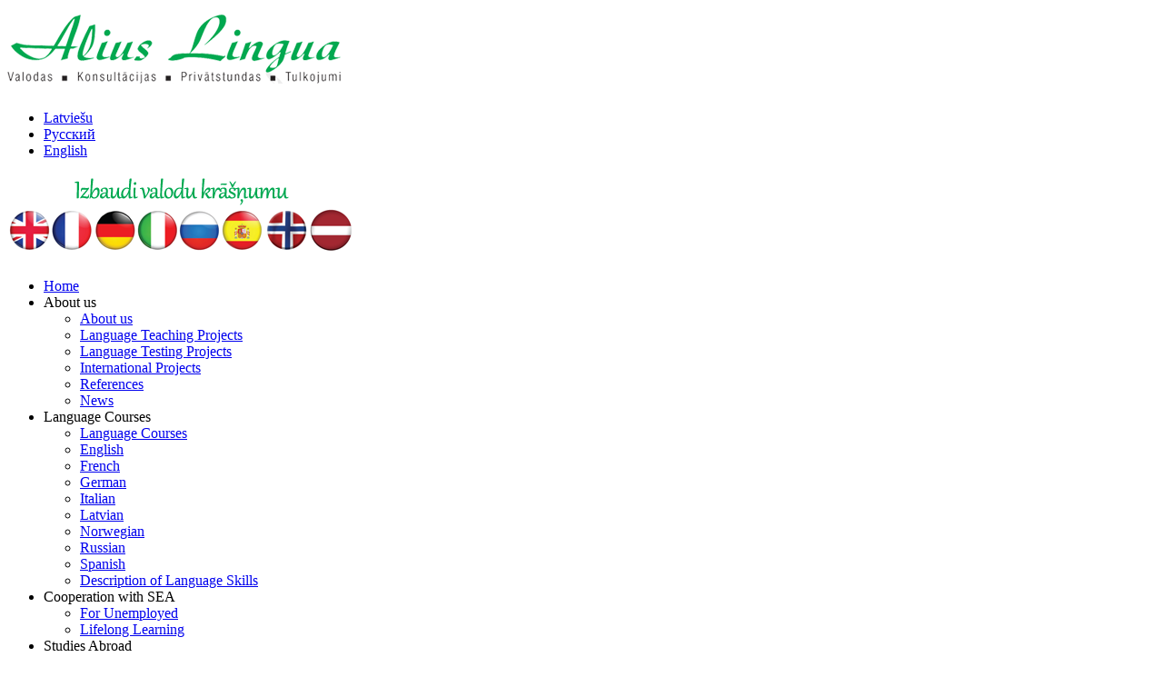

--- FILE ---
content_type: text/html; charset=utf-8
request_url: https://aliuslingua.lv/en/prices-discounts/prices/corporate-clients
body_size: 6539
content:
<!DOCTYPE HTML>
<html lang="en-gb" dir="ltr">

<head>
<meta charset="utf-8" />
<meta http-equiv="X-UA-Compatible" content="IE=edge,chrome=1">
<meta name="viewport" content="width=device-width, initial-scale=1">

<!-- Facebook OG -->
<meta property="og:url"         content="https://aliuslingua.lv/en/prices-discounts/prices/corporate-clients" />
<meta property="og:type"        content="website" />
<meta property="og:title"       content="Corporate Clients" />
<meta property="og:description" content="aliuslingua.lv" />
<meta property="og:image"       content="https://aliuslingua.lv/images/alius-lingua-media.jpg" />

<!-- Twitter OG -->
<meta name="twitter:card"        content="summary_large_image" />
<meta name="twitter:site"        content="@AliusLingua" />
<meta name="twitter:description" content="aliuslingua.lv"/>

  <base href="https://aliuslingua.lv/en/prices-discounts/prices/corporate-clients" />
  <meta name="description" content="aliuslingua.lv" />
  <title>Corporate Clients</title>
  <link href="https://aliuslingua.lv/en/prices-discounts/prices/corporate-clients" rel="canonical" />
  <link href="/templates/yoo_sync/favicon.ico" rel="shortcut icon" type="image/vnd.microsoft.icon" />
  <link rel="stylesheet" href="/cache/widgetkit/widgetkit-d53208a8.css" type="text/css" />
  <link rel="stylesheet" href="/media/mod_languages/css/template.css" type="text/css" />
  <link rel="stylesheet" href="/components/com_rsform/assets/css/front.css" type="text/css" />
  <script src="/media/jui/js/jquery.min.js" type="text/javascript"></script>
  <script src="/media/jui/js/jquery-noconflict.js" type="text/javascript"></script>
  <script src="/media/jui/js/jquery-migrate.min.js" type="text/javascript"></script>
  <script src="/cache/widgetkit/widgetkit-82284453.js" type="text/javascript"></script>
  <script src="/components/com_rsform/assets/js/script.js?v=46" type="text/javascript"></script>

<link rel="apple-touch-icon-precomposed" href="/templates/yoo_sync/apple_touch_icon.png" />
<link rel="stylesheet" href="/templates/yoo_sync/css/base.css" />
<link rel="stylesheet" href="/templates/yoo_sync/css/layout.css" />
<link rel="stylesheet" href="/templates/yoo_sync/css/menus.css" />
<style>.wrapper { max-width: 1170px; }
#sidebar-b { width: 23%; }
#maininner { width: 77%; }
#menu .dropdown { width: 250px; }
#menu .columns2 { width: 500px; }
#menu .columns3 { width: 750px; }
#menu .columns4 { width: 1000px; }</style>
<link rel="stylesheet" href="/templates/yoo_sync/css/modules.css" />
<link rel="stylesheet" href="/templates/yoo_sync/css/tools.css" />
<link rel="stylesheet" href="/templates/yoo_sync/css/system.css" />
<link rel="stylesheet" href="/templates/yoo_sync/css/extensions.css" />
<link rel="stylesheet" href="/templates/yoo_sync/styles/green/css/custom.css" />
<link rel="stylesheet" href="/templates/yoo_sync/css/background/mosaic.css" />
<link rel="stylesheet" href="/templates/yoo_sync/css/font2/arial.css" />
<link rel="stylesheet" href="/templates/yoo_sync/css/font3/arial.css" />
<link rel="stylesheet" href="/templates/yoo_sync/styles/green/css/style.css" />
<link rel="stylesheet" href="/templates/yoo_sync/css/responsive.css" />
<link rel="stylesheet" href="/templates/yoo_sync/css/print.css" />
<script src="/templates/yoo_sync/warp/js/warp.js"></script>
<script src="/templates/yoo_sync/warp/js/responsive.js"></script>
<script src="/templates/yoo_sync/warp/js/accordionmenu.js"></script>
<script src="/templates/yoo_sync/warp/js/dropdownmenu.js"></script>
<script src="/templates/yoo_sync/js/template.js"></script>
</head>

<body id="page" class="page sidebar-b-right sidebars-1  isblog " data-config='{"twitter":0,"plusone":0,"facebook":0}'>

	<div id="page-bg">

				
		<div class="wrapper grid-block">

			<header id="header" class="grid-block">

					
				<a id="logo" href="https://aliuslingua.lv">
<p><img src="/images/alius-lingua-logo3.png" alt="" /></p></a>
				
								<div id="toolbar" class="bfc-o">

											
										<div class="float-right">

						<div class="module   deepest">

			<div class="mod-languages">

	<ul class="lang-inline">
						<li class="" dir="ltr">
			<a href="/lv/">
							Latviešu						</a>
			</li>
								<li class="" dir="ltr">
			<a href="/ru/">
							Pусский						</a>
			</li>
								<li class="lang-active" dir="ltr">
			<a href="/en/">
							English						</a>
			</li>
				</ul>

</div>
		
</div>
						
					</div>
										
				</div>
				
					
				<div id="headerbar" class="bfc-o">
				
										<div class="module   deepest">

			
<p><img src="/images/valodas.png" alt="" /></p>		
</div>										
				</div>
							
								<div id="menubar" class="grid-block">
					
										<nav id="menu"><ul class="menu menu-dropdown">
<li class="level1 item103"><a href="/en/" class="level1"><span>Home</span></a></li><li class="level1 item202 parent"><span class="nav-header level1 parent"><span>About us</span></span><div class="dropdown columns1"><div class="dropdown-bg"><div><div class="width100 column"><ul class="nav-child unstyled small level2"><li class="level2 item218"><a href="/en/about-us/about-us" class="level2"><span>About us</span></a></li><li class="level2 item219"><a href="/en/about-us/language-teaching-projects" class="level2"><span>Language Teaching Projects</span></a></li><li class="level2 item220"><a href="/en/about-us/language-testing-projects" class="level2"><span>Language Testing Projects</span></a></li><li class="level2 item221"><a href="/en/about-us/international-projects" class="level2"><span>International Projects</span></a></li><li class="level2 item231"><a href="http://new.aliuslingua.lv/lv/par-mums/atsauksmes" class="level2"><span>References</span></a></li><li class="level2 item284"><a href="/en/about-us/news" class="level2"><span>News</span></a></li></ul></div></div></div></div></li><li class="level1 item203 parent"><span class="nav-header level1 parent"><span>Language Courses</span></span><div class="dropdown columns1"><div class="dropdown-bg"><div><div class="width100 column"><ul class="nav-child unstyled small level2"><li class="level2 item230"><a href="/en/language-courses/language-courses" class="level2"><span>Language Courses</span></a></li><li class="level2 item210"><a href="/en/language-courses/english" class="level2"><span>English</span></a></li><li class="level2 item211"><a href="/en/language-courses/french" class="level2"><span>French</span></a></li><li class="level2 item217"><a href="/en/language-courses/german" class="level2"><span>German</span></a></li><li class="level2 item212"><a href="/en/language-courses/italian" class="level2"><span>Italian</span></a></li><li class="level2 item214"><a href="/en/language-courses/latvian" class="level2"><span>Latvian</span></a></li><li class="level2 item215"><a href="/en/language-courses/norwegian" class="level2"><span>Norwegian</span></a></li><li class="level2 item213"><a href="/en/language-courses/russian" class="level2"><span>Russian</span></a></li><li class="level2 item216"><a href="/en/language-courses/spanish" class="level2"><span>Spanish</span></a></li><li class="level2 item268"><a href="/en/language-courses/description-of-language-skills" class="level2"><span>Description of Language Skills</span></a></li></ul></div></div></div></div></li><li class="level1 item204 parent"><span class="nav-header level1 parent"><span>Cooperation with SEA</span></span><div class="dropdown columns1"><div class="dropdown-bg"><div><div class="width100 column"><ul class="nav-child unstyled small level2"><li class="level2 item222"><a href="/en/cooperation-with-nva/for-unemployed" class="level2"><span>For Unemployed</span></a></li><li class="level2 item223"><a href="/en/cooperation-with-nva/lifelong-learning" class="level2"><span>Lifelong Learning</span></a></li></ul></div></div></div></div></li><li class="level1 item205 parent"><span class="nav-header level1 parent"><span>Studies Abroad</span></span><div class="dropdown columns1"><div class="dropdown-bg"><div><div class="width100 column"><ul class="nav-child unstyled small level2"><li class="level2 item227"><a href="/en/studies-abroad/france" class="level2"><span>France</span></a></li><li class="level2 item228"><a href="/en/studies-abroad/the-united-kingdom" class="level2"><span>The United Kingdom</span></a></li></ul></div></div></div></div></li><li class="level1 item206 parent"><span class="nav-header level1 parent"><span>Other Services</span></span><div class="dropdown columns1"><div class="dropdown-bg"><div><div class="width100 column"><ul class="nav-child unstyled small level2"><li class="level2 item224"><a href="/en/other-services/examination" class="level2"><span>Examination</span></a></li><li class="level2 item225"><a href="/en/other-services/translation-services" class="level2"><span>Translation Services</span></a></li><li class="level2 item233 parent"><a href="/en/other-services/seminars" class="level2 parent"><span>Seminars</span></a><ul class="nav-child unstyled small level3"><li class="level3 item234"><a href="/en/other-services/seminars/effective-presentation-in-english" class="level3"><span>Effective Presentations in English</span></a></li><li class="level3 item235"><a href="/en/other-services/seminars/business-correspondence-in-english" class="level3"><span>Business Correspondence in English</span></a></li><li class="level3 item236"><a href="/en/other-services/seminars/crosscultural-communication" class="level3"><span>Crosscultural Communication in English</span></a></li><li class="level3 item237"><a href="/en/other-services/seminars/business-correspondence-in-latvian" class="level3"><span>Business Correspondence in Latvian</span></a></li></ul></li></ul></div></div></div></div></li><li class="level1 item207 parent active"><span class="nav-header level1 parent active"><span>Prices / discounts</span></span><div class="dropdown columns1"><div class="dropdown-bg"><div><div class="width100 column"><ul class="nav-child unstyled small level2"><li class="level2 item238 parent active"><span class="nav-header level2 parent active"><span>Prices</span></span><ul class="nav-child unstyled small level3"><li class="level3 item239"><a href="/en/prices-discounts/prices/group-courses" class="level3"><span>Group Courses</span></a></li><li class="level3 item240"><a href="/en/prices-discounts/prices/individual-courses" class="level3"><span>Individual Courses</span></a></li><li class="level3 item241 active current"><a href="/en/prices-discounts/prices/corporate-clients" class="level3 active current"><span>Corporate Clients</span></a></li></ul></li><li class="level2 item226"><a href="/en/prices-discounts/discounts" class="level2"><span>Discounts</span></a></li></ul></div></div></div></div></li><li class="level1 item208"><a href="/en/timetable" class="level1"><span>Timetable</span></a></li><li class="level1 item209"><a href="/en/contacts" class="level1"><span>Contacts</span></a></li></ul></nav>
					
										
				</div>
							
				
			</header>

						
						
						<div id="main" class="grid-block">
			
				<div id="maininner" class="grid-box">
				
					
										<section id="content" class="grid-block">

						
						<div id="system-message-container">
	</div>


<div id="system">

	
	<article class="item">

		
				<header>

										
								
			<h1 class="title">Corporate Clients</h1>

						<p class="meta">
		
				Posted in <a href="/en/prices-discounts/prices/corporate-clients/2-uncategorised">Uncategorised</a>	
			
			</p>
			
		</header>
			
		
		<div class="content clearfix">

		
<header style="margin-bottom: 20px; color: #56595e; font-family: Arial, Helvetica, sans-serif; font-size: 14px; line-height: 20px;">
<ul>
<li><span style="font-size: 12.0pt; font-family: 'Times New Roman','serif';">Group courses or individual classes.</span></li>
<li><span style="font-size: 12.0pt; font-family: 'Times New Roman','serif';">Price for one academic hour is by agreement with the client.</span></li>
<li><span style="font-size: 12.0pt; font-family: 'Times New Roman','serif';">The price includes - organising the student groups according to test results, a progress test and a final test after the completion of the course, a document confirming that the person has attended the classes, and a certificate, handouts (except a set of study books, check the info below*); we also offer Wi-fi Internet as well as tea/coffee/water during the classes.</span></li>
<li><span style="font-size: 12.0pt; font-family: 'Times New Roman','serif';">*Course materials (a set of a student’s book+workbook) additional EUR 25.00-30.00.</span></li>
<li><i><span style="font-size: 12.0pt; font-family: 'Times New Roman','serif';">Alius Lingua </span></i><span style="font-size: 12.0pt; font-family: 'Times New Roman','serif';">experts will be happy to answer any questions regarding our services: t.: <b>+371 67225666</b>, mob.t.: <b>+371 259033011</b>, <b><a href="mailto:info@aliuslingua.lv">info@aliuslingua.lv</a></b></span></li>
</ul>
</header> 		</div>

		
		
			
	</article>

</div>
					</section>
					
					
				</div>
				<!-- maininner end -->
				
								
								<aside id="sidebar-b" class="grid-box"><div class="grid-box width100 grid-v"><div class="module mod-box mod-box-color  deepest">

			
<div class="rsformstyle-box color-color">
	<form method="post"  id="userForm" enctype="multipart/form-data" action="https://aliuslingua.lv/en/prices-discounts/prices/corporate-clients"><fieldset class="formFieldset">
<legend>Application Form / ONLINE Knowledge Test</legend>
<div id="rsform_error_2" style="display: none;"><p class="formRed">Please complete all required fields!</p></div>
<!-- Do not remove this ID, it is used to identify the page so that the pagination script can work correctly -->
<ol class="formContainer" id="rsform_2_page_0">
	<li class="rsform-block rsform-block-name">
		<div class="formCaption2">Name, surname<strong class="formRequired">(*)</strong></div>
		<div class="formBody"><input type="text" value="" size="20"  name="form[Name]" id="Name"  class="rsform-input-box"/><span class="formClr"><span id="component7" class="formNoError">Please let us know your name.</span></span></div>
		<div class="formDescription"></div>
	</li>
	<li class="rsform-block rsform-block-email">
		<div class="formCaption2">E-mail <strong class="formRequired">(*)</strong></div>
		<div class="formBody"><input type="text" value="" size="20"  name="form[Email]" id="Email"  class="rsform-input-box"/><span class="formClr"><span id="component8" class="formNoError">Please let us know your email address.</span></span></div>
		<div class="formDescription"></div>
	</li>
	<li class="rsform-block rsform-block-phone">
		<div class="formCaption2">Phone <strong class="formRequired">(*)</strong></div>
		<div class="formBody"><input type="text" value="" size="20"  name="form[phone]" id="phone"  class="rsform-input-box"/><span class="formClr"><span id="component9" class="formNoError">Please write a subject for your message.</span></span></div>
		<div class="formDescription"></div>
	</li>
	<li class="rsform-block rsform-block-valoda">
		<div class="formCaption2">Which language would you like to study?<strong class="formRequired">(*)</strong></div>
		<div class="formBody"><select  name="form[valoda][]"  id="valoda"  class="rsform-select-box" ><option  value="anglu">English</option><option  value="francu">French</option><option  value="vacu">German</option><option  value="Italian">Italian</option><option  value="latviesu">Latvian</option><option  value="Norwegian">Norwegian</option><option  value="krievu">Russian</option><option  value="spanu">Spanish</option></select><span class="formClr"><span id="component12" class="formNoError">Invalid Input</span></span></div>
		<div class="formDescription"></div>
	</li>
	<li class="rsform-block rsform-block-priekszinasanas">
		<div class="formCaption2">Do you have any preliminary knowledge of this language?</div>
		<div class="formBody"><select  name="form[priekszinasanas][]"  id="priekszinasanas"  class="rsform-select-box" ><option  value="no">No</option><option  value="yes">Yes</option></select><span class="formClr"><span id="component905" class="formNoError">Invalid Input</span></span></div>
		<div class="formDescription"></div>
	</li>
	<li class="rsform-block rsform-block-veids">
		<div class="formCaption2">Courses / Seminars</div>
		<div class="formBody"><select  name="form[veids][]"  id="veids"  class="rsform-select-box" ><option  value="Regular courses (2x a week)">Regular courses (2x a week)</option><option  value="Intensive courses (5x a week)">Intensive courses (5x a week)</option><option  value="Individual classes">Individual classes</option><option  value="With SEA coupons - for unemployed/job seekers">With SEA coupons - for unemployed/job seekers</option><option  value="Effective Presentations in English (course)">Effective Presentations in English (course)</option><option  value="Business Correspondence in English (course)">Business Correspondence in English (course)</option><option  value="English for Accountants (course)">English for Accountants (course)</option><option  value="Effective Presentations in English (seminar)">Effective Presentations in English (seminar)</option><option  value="Business Correspondence in English (seminar)">Business Correspondence in English (seminar)</option><option  value="Crosscultural Communication in English (seminar)">Crosscultural Communication in English (seminar)</option><option  value="Business Correspondence in Latvian (seminar)">Business Correspondence in Latvian (seminar)</option><option  value="Pupils (7-9 years old)">Pupils (7-9 years old)</option><option  value="Pupils (9-13 years old)">Pupils (9-13 years old)</option><option  value="Pupils (9th grade exams)">Pupils (9th grade exams)</option><option  value="Pupils (12th grade exams)">Pupils (12th grade exams)</option><option  value="Preparatory Course for IELTS Exam">Preparatory Course for IELTS Exam</option><option  value="Professional Development Training">Professional Development Training</option></select><span class="formClr"><span id="component13" class="formNoError">Invalid Input</span></span></div>
		<div class="formDescription"></div>
	</li>
	<li class="rsform-block rsform-block-laiks">
		<div class="formCaption2">Preferred study time</div>
		<div class="formBody"><select  name="form[laiks][]"  id="laiks"  class="rsform-select-box" ><option  value="08:00 - 09:40">08:00 - 09:40</option><option  value="10:00 - 11:40">10:00 - 11:40</option><option  value="12:00 - 13:40">12:00 - 13:40</option><option  value="14:00 - 15:40">14:00 - 15:40</option><option  value="16:00 - 17:30 ">16:00 - 17:30 </option><option  value="17:00 - 18:40">17:00 - 18:40</option><option  value="18:50 - 20:30">18:50 - 20:30</option></select><span class="formClr"><span id="component14" class="formNoError">Invalid Input</span></span></div>
		<div class="formDescription"></div>
	</li>
	<li class="rsform-block rsform-block-macibu-vieta">
		<div class="formCaption2">Preferred study place</div>
		<div class="formBody"><select  name="form[macibu_vieta][]"  id="macibu_vieta"  class="rsform-select-box" ><option  value="Rīgā - Jāņa iela 16">Rīgā - Jāņa iela 16</option><option  value="Liepāja - Pļavu iela 17">Liepāja - Pļavu iela 17</option><option  value="Rēzekne - 18.novembra iela 16">Rēzekne - 18.novembra iela 16</option><option  value="Smiltene - Dakteru iela 27">Smiltene - Dakteru iela 27</option><option  value="Gulbene - Skolas iela 10">Gulbene - Skolas iela 10</option></select><span class="formClr"><span id="component904" class="formNoError">Invalid Input</span></span></div>
		<div class="formDescription"></div>
	</li>
	<li class="rsform-block rsform-block-uzinaja">
		<div class="formCaption2">How did you get to know about us?</div>
		<div class="formBody"><select  name="form[uzinaja][]"  id="uzinaja"  class="rsform-select-box" ><option  value="Internet">Internet</option><option  value="Ads in mass media">Ads in mass media</option><option  value="Received the info electronically">Received the info electronically</option><option  value="Other">Other</option></select><span class="formClr"><span id="component15" class="formNoError">Invalid Input</span></span></div>
		<div class="formDescription"></div>
	</li>
	<li class="rsform-block rsform-block-send">
		<div class="formCaption2"></div>
		<div class="formBody"><input type="submit" value="Continue" name="form[Send]" id="Send"  class="rsform-submit-button" /><span class="formClr"></span></div>
		<div class="formDescription"></div>
	</li>
</ol>
</fieldset>
<input type="hidden" name="form[formId]" value="2"/></form><script type="text/javascript">var rsfp_ajax_root = ''</script><script type="text/javascript">rsfp_addEvent(window, 'load', function(){var form = rsfp_getForm(2); form.onsubmit = ajaxValidation;});</script><script type="text/javascript">ajaxExtraValidationScript[2] = function(task, formId, data) {var formComponents = {};formComponents[7]='Name';formComponents[8]='Email';formComponents[9]='phone';formComponents[12]='valoda';formComponents[905]='priekszinasanas';formComponents[13]='veids';formComponents[14]='laiks';formComponents[904]='macibu_vieta';formComponents[15]='uzinaja';if (task == 'afterSend') {
		var ids = data.response[0].split(',');
		for (var i=0; i<ids.length; i++) {
			var id = parseInt(ids[i]);
			if (!isNaN(id) && typeof formComponents[id] != 'undefined') {
				var formComponent = rsfp_getFieldsByName(formId, formComponents[id]);
				if (formComponent && formComponent.length > 0) {
					for (var j=0; j<formComponent.length; j++) {
						if (formComponent[j]) {
							formComponent[j].className = formComponent[j].className.replace(' rsform-error', '');
						}
					}
				}
			}
		}
		var ids = data.response[1].split(',');
		for (var i=0; i<ids.length; i++) {
			var id = parseInt(ids[i]);
			if (!isNaN(id) && typeof formComponents[id] != 'undefined') {
				var formComponent = rsfp_getFieldsByName(formId, formComponents[id]);
				if (formComponent && formComponent.length > 0) {
					for (var j=0; j<formComponent.length; j++) {
						if (formComponent[j]) {
							formComponent[j].className = formComponent[j].className.replace(' rsform-error', '') + ' rsform-error';
						}
					}
				}
			}
		}
		}
}</script></div>		
</div></div><div class="grid-box width100 grid-v"><div class="module mod-box  deepest">

			
 

 
<div id="fb-root"></div> 
<script>(function(d, s, id) { 
 var js, fjs = d.getElementsByTagName(s)[0]; 
 if (d.getElementById(id)) return; 
 js = d.createElement(s); js.id = id; 
 js.src = "//connect.facebook.net/en_GB/sdk.js#xfbml=1&version=v2.6"; 
 fjs.parentNode.insertBefore(js, fjs); 
}(document, 'script', 'facebook-jssdk'));</script> 

 
  

 
<div class="fb-page" data-href="https://www.facebook.com/aliuslingua/" data-tabs="timeline" data-width="250px" data-height="300" data-small-header="true" data-adapt-container-width="true" data-hide-cover="false" data-show-facepile="true"><div class="fb-xfbml-parse-ignore"><blockquote cite="https://www.facebook.com/aliuslingua/"><a href="https://www.facebook.com/aliuslingua/">Alius Lingua</a></blockquote></div></div> 

 
  

 
		
</div></div><div class="grid-box width100 grid-v"><div class="module mod-box  deepest">

			
 

 
<a class="twitter-timeline" href="https://twitter.com/AliusLingua" data-widget-id="723085704998199297">Tweets by @AliusLingua</a> 
<script>!function(d,s,id){var js,fjs=d.getElementsByTagName(s)[0],p=/^http:/.test(d.location)?'http':'https';if(!d.getElementById(id)){js=d.createElement(s);js.id=id;js.src=p+"://platform.twitter.com/widgets.js";fjs.parentNode.insertBefore(js,fjs);}}(document,"script","twitter-wjs");</script> 

 
		
</div></div></aside>
				
			</div>
						<!-- main end -->

						<section id="bottom-a" class="grid-block"><div class="grid-box width50 grid-h"><div class="module mod-box mod-box-grey mod-box-header  deepest">

		<h3 class="module-title"><span class="icon icon-mail"></span>Contacts</h3>	
<p class="MsoNormal"><span style="font-size: 12.0pt; mso-bidi-font-size: 11.0pt; line-height: 115%; font-family: 'Times New Roman','serif';"><strong>Address: </strong> 16 Jana Street , Old Riga, LV – 1050</span></p>
<p class="MsoNormal"><span style="font-size: 12.0pt; mso-bidi-font-size: 11.0pt; line-height: 115%; font-family: 'Times New Roman','serif';"><strong>Phone: </strong>+371 67225666</span></p>
<p class="MsoNormal"><span style="font-size: 12.0pt; mso-bidi-font-size: 11.0pt; line-height: 115%; font-family: 'Times New Roman','serif';"><strong>Mobile phone:</strong> +371 25903311 </span></p>
<p><span style="font-family: 'Times New Roman', serif; font-size: 12pt; line-height: 115%;"><strong>E-mail:</strong> </span><a style="font-family: 'Times New Roman', serif; font-size: 12pt; line-height: 115%;" href="mailto:info@aliuslingua.lv">info@aliuslingua.lv</a><span style="font-family: 'Times New Roman', serif; font-size: 12pt; line-height: 115%;"> </span> </p>		
</div></div><div class="grid-box width50 grid-h"><div class="module mod-box  deepest">

			
 
<style>.embed-container { position: relative; padding-bottom: 56.25%; height: 0; overflow: hidden; max-width: 100%; } .embed-container iframe, .embed-container object, .embed-container embed { position: absolute; top: 0; left: 0; width: 100%; height: 100%; }</style><div class='embed-container'><iframe src='https://www.google.com/maps/embed?pb=!1m18!1m12!1m3!1d2176.0872037092613!2d24.10876755190118!3d56.94730720660516!2m3!1f0!2f0!3f0!3m2!1i1024!2i768!4f13.1!3m3!1m2!1s0x46eecfd69e616e29%3A0x95681826db119a14!2zSsSBxYZhIGllbGEgMTYsIENlbnRyYSByYWpvbnMsIFLEq2dhLCBMVi0xMDUw!5e0!3m2!1slv!2slv!4v1538539233671' width='600' height='450' frameborder='0' style='border:0' allowfullscreen></iframe></div> 
		
</div></div></section>
						
						
						<footer id="footer" class="grid-block">

								<a id="totop-scroller" href="#page"></a>
				
				
			</footer>
			
		</div>

	</div>
	
	<!-- Global site tag (gtag.js) - Google Analytics -->
<script async src="https://www.googletagmanager.com/gtag/js?id=UA-37839302-12"></script>
<script>
  window.dataLayer = window.dataLayer || [];
  function gtag(){dataLayer.push(arguments);}
  gtag('js', new Date());

  gtag('config', 'UA-37839302-12', { 'anonymize_ip': true });
</script>

	<script type="application/ld+json">
	{
	"@context": "http://schema.org",
	"@type": "Organization",
	"url": "https://aliuslingua.lv",
	"name": "Valodu centrs Alius Lingua",
	"address": "Jāņa iela 16, Rīga, LV-1050, Latvija",
	"contactPoint": [
		{
			"@type": "ContactPoint",
			"telephone": "+371 67225666",
			"contactType": "customer service"
		},
		{
			"@type": "ContactPoint",
			"telephone": "+371 25903311",
			"contactType": "customer service"
		},
		{
			"@type": "ContactPoint",
			"email": "info@aliuslingua.lv",
			"contactType": "customer service"
		}
	]
	}
	</script>
	
</body>
</html>